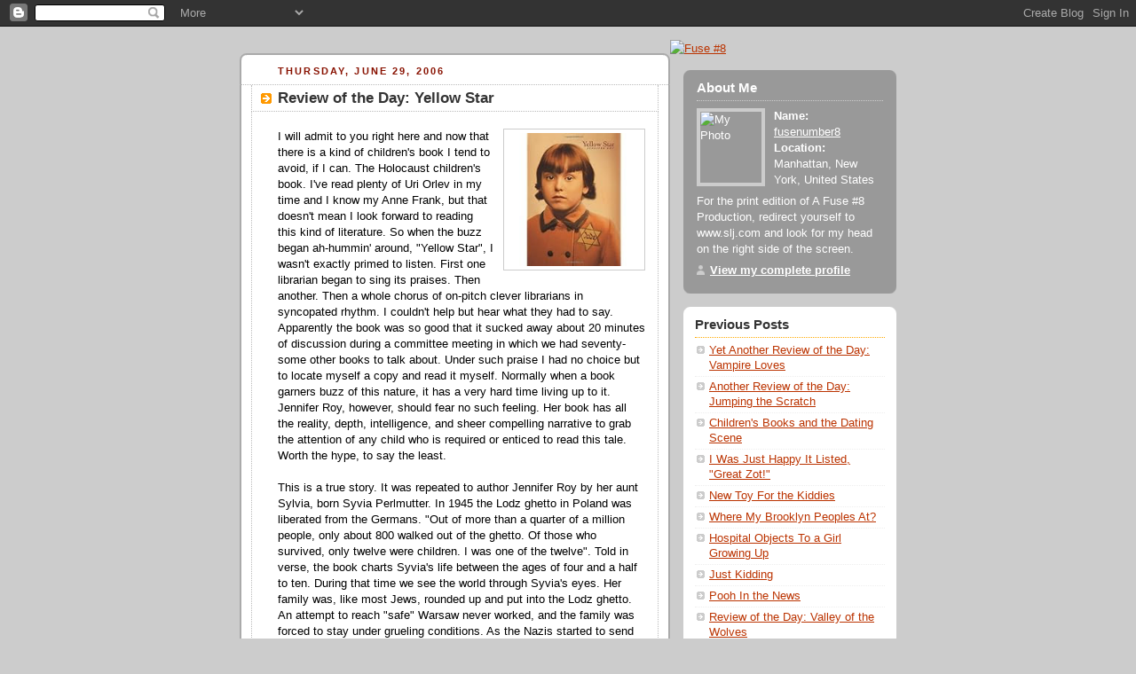

--- FILE ---
content_type: text/html; charset=UTF-8
request_url: https://fusenumber8.blogspot.com/2006/06/review-of-day-yellow-star.html
body_size: 10525
content:
<!DOCTYPE html PUBLIC "-//W3C//DTD XHTML 1.0 Strict//EN" "http://www.w3.org/TR/xhtml1/DTD/xhtml1-strict.dtd">



<html xmlns="http://www.w3.org/1999/xhtml" xml:lang="en" lang="en">

<head>
  <title>A Fuse #8 Production: Podcast Edition: Review of the Day: Yellow Star</title>

  <script type="text/javascript">(function() { (function(){function b(g){this.t={};this.tick=function(h,m,f){var n=f!=void 0?f:(new Date).getTime();this.t[h]=[n,m];if(f==void 0)try{window.console.timeStamp("CSI/"+h)}catch(q){}};this.getStartTickTime=function(){return this.t.start[0]};this.tick("start",null,g)}var a;if(window.performance)var e=(a=window.performance.timing)&&a.responseStart;var p=e>0?new b(e):new b;window.jstiming={Timer:b,load:p};if(a){var c=a.navigationStart;c>0&&e>=c&&(window.jstiming.srt=e-c)}if(a){var d=window.jstiming.load;
c>0&&e>=c&&(d.tick("_wtsrt",void 0,c),d.tick("wtsrt_","_wtsrt",e),d.tick("tbsd_","wtsrt_"))}try{a=null,window.chrome&&window.chrome.csi&&(a=Math.floor(window.chrome.csi().pageT),d&&c>0&&(d.tick("_tbnd",void 0,window.chrome.csi().startE),d.tick("tbnd_","_tbnd",c))),a==null&&window.gtbExternal&&(a=window.gtbExternal.pageT()),a==null&&window.external&&(a=window.external.pageT,d&&c>0&&(d.tick("_tbnd",void 0,window.external.startE),d.tick("tbnd_","_tbnd",c))),a&&(window.jstiming.pt=a)}catch(g){}})();window.tickAboveFold=function(b){var a=0;if(b.offsetParent){do a+=b.offsetTop;while(b=b.offsetParent)}b=a;b<=750&&window.jstiming.load.tick("aft")};var k=!1;function l(){k||(k=!0,window.jstiming.load.tick("firstScrollTime"))}window.addEventListener?window.addEventListener("scroll",l,!1):window.attachEvent("onscroll",l);
 })();</script><script type="text/javascript">function a(){var b=window.location.href,c=b.split("?");switch(c.length){case 1:return b+"?m=1";case 2:return c[1].search("(^|&)m=")>=0?null:b+"&m=1";default:return null}}var d=navigator.userAgent;if(d.indexOf("Mobile")!=-1&&d.indexOf("WebKit")!=-1&&d.indexOf("iPad")==-1||d.indexOf("Opera Mini")!=-1||d.indexOf("IEMobile")!=-1){var e=a();e&&window.location.replace(e)};
</script><meta http-equiv="Content-Type" content="text/html; charset=UTF-8" />
<meta name="generator" content="Blogger" />
<link rel="icon" type="image/vnd.microsoft.icon" href="https://www.blogger.com/favicon.ico"/>
<link rel="alternate" type="application/atom+xml" title="A Fuse #8 Production: Podcast Edition - Atom" href="https://fusenumber8.blogspot.com/feeds/posts/default" />
<link rel="alternate" type="application/rss+xml" title="A Fuse #8 Production: Podcast Edition - RSS" href="https://fusenumber8.blogspot.com/feeds/posts/default?alt=rss" />
<link rel="service.post" type="application/atom+xml" title="A Fuse #8 Production: Podcast Edition - Atom" href="https://www.blogger.com/feeds/15089389/posts/default" />
<link rel="alternate" type="application/atom+xml" title="A Fuse #8 Production: Podcast Edition - Atom" href="https://fusenumber8.blogspot.com/feeds/115155471717899949/comments/default" />
<link rel="stylesheet" type="text/css" href="https://www.blogger.com/static/v1/v-css/1601750677-blog_controls.css"/>
<link rel="stylesheet" type="text/css" href="https://www.blogger.com/dyn-css/authorization.css?targetBlogID=15089389&zx=9444db99-71a5-4a80-a466-684bee9ec05b"/>


  <style type="text/css">
/*
-----------------------------------------------
Blogger Template Style
Name:     Rounders 2
Designer: Douglas Bowman
URL:      www.stopdesign.com
Date:     27 Feb 2004
----------------------------------------------- */


body {
  background:#ccc;
  margin:0;
  padding:20px 10px;
  text-align:center;
  font:x-small/1.5em "Trebuchet MS",Verdana,Arial,Sans-serif;
  color:#333;
  font-size/* */:/**/small;
  font-size: /**/small;
  }


/* Page Structure
----------------------------------------------- */
/* The images which help create rounded corners depend on the 
   following widths and measurements. If you want to change 
   these measurements, the images will also need to change.
   */
@media all {
  #content {
    width:740px;
    margin:0 auto;
    text-align:left;
    }
  #main {
    width:485px;
    float:left;
    background:#fff url("//www.blogblog.com/rounders2/corners_main_bot.gif") no-repeat left bottom;
    margin:15px 0 0;
    padding:0 0 10px;
    color:#000;
    font-size:97%;
    line-height:1.5em;
    }
  #main2 {
    float:left;
    width:100%;
    background:url("//www.blogblog.com/rounders2/corners_main_top.gif") no-repeat left top;
    padding:10px 0 0;
    }
  #main3 {
    background:url("//www.blogblog.com/rounders2/rails_main.gif") repeat-y;
    padding:0;
    }
  #sidebar {
    width:240px;
    float:right;
    margin:15px 0 0;
    font-size:97%;
    line-height:1.5em;
    }
  }
@media handheld {
  #content {
    width:90%;
    }
  #main {
    width:100%;
    float:none;
    background:#fff;
    }
  #main2 {
    float:none;
    background:none;
    }
  #main3 {
    background:none;
    }
  #sidebar {
    width:100%;
    float:none;
    }
  }


/* Links
----------------------------------------------- */
a:link {
  color:#b30;
  }
a:visited {
  color:#666;
  }
a:hover {
  color:#c63;
  }
a img {
  border-width:0;
  }


/* Blog Header
----------------------------------------------- */
@media all {
  #header {
    background:#710 url("//www.blogblog.com/rounders2/corners_cap_top.gif") no-repeat left top;
    margin:0 0 0;
    padding:8px 0 0;
    color:#fff;
    }
  #header div {
    background:url("//www.blogblog.com/rounders2/corners_cap_bot.gif") no-repeat left bottom;
    padding:0 15px 8px;
    }
  }
@media handheld {
  #header {
    background:#710;
    }
  #header div {
    background:none;
    }
  }
#blog-title {
  margin:0;
  padding:10px 30px 5px;
  font-size:200%;
  line-height:1.2em;
  }
#blog-title a {
  text-decoration:none;
  color:#fff;
  }
#description {
  margin:0;
  padding:5px 30px 10px;
  font-size:94%;
  line-height:1.5em;
  }


/* Posts
----------------------------------------------- */
.date-header {
  margin:0 28px 0 43px;
  font-size:85%;
  line-height:2em;
  text-transform:uppercase;
  letter-spacing:.2em;
  color:#810;
  }
.post {
  margin:.3em 0 25px;
  padding:0 13px;
  border:1px dotted #bbb;
  border-width:1px 0;
  }
.post-title {
  margin:0;
  font-size:135%;
  line-height:1.5em;
  background:url("//www.blogblog.com/rounders2/icon_arrow.gif") no-repeat 10px .5em;
  display:block;
  border:1px dotted #bbb;
  border-width:0 1px 1px;
  padding:2px 14px 2px 29px;
  color:#333;
  }
a.title-link, .post-title strong {
  text-decoration:none;
  display:block;
  }
a.title-link:hover {
  background-color:#eee;
  color:#000;
  }
.post-body {
  border:1px dotted #bbb;
  border-width:0 1px 1px;
  border-bottom-color:#fff;
  padding:10px 14px 1px 29px;
  }
html>body .post-body {
  border-bottom-width:0;
  }
.post p {
  margin:0 0 .75em;
  }
p.post-footer {
  background:#eee;
  margin:0;
  padding:2px 14px 2px 29px;
  border:1px dotted #bbb;
  border-width:1px;
  border-bottom:1px solid #eee;
  font-size:100%;
  line-height:1.5em;
  color:#666;
  text-align:right;
  }
html>body p.post-footer {
  border-bottom-color:transparent;
  }
p.post-footer em {
  display:block;
  float:left;
  text-align:left;
  font-style:normal;
  }
a.comment-link {
  /* IE5.0/Win doesn't apply padding to inline elements,
     so we hide these two declarations from it */
  background/* */:/**/url("//www.blogblog.com/rounders2/icon_comment.gif") no-repeat 0 45%;
  padding-left:14px;
  }
html>body a.comment-link {
  /* Respecified, for IE5/Mac's benefit */
  background:url("//www.blogblog.com/rounders2/icon_comment.gif") no-repeat 0 45%;
  padding-left:14px;
  }
.post img {
  margin:0 0 5px 0;
  padding:4px;
  border:1px solid #ccc;
  }
blockquote {
  margin:.75em 0;
  border:1px dotted #ccc;
  border-width:1px 0;
  padding:5px 15px;
  color:#666;
  }
.post blockquote p {
  margin:.5em 0;
  }


/* Comments
----------------------------------------------- */
#comments {
  margin:-25px 13px 0;
  border:1px dotted #ccc;
  border-width:0 1px 1px;
  padding:20px 0 15px 0;
  }
#comments h4 {
  margin:0 0 10px;
  padding:0 14px 2px 29px;
  border-bottom:1px dotted #ccc;
  font-size:120%;
  line-height:1.4em;
  color:#333;
  }
#comments-block {
  margin:0 15px 0 9px;
  }
.comment-data {
  background:url("//www.blogblog.com/rounders2/icon_comment.gif") no-repeat 2px .3em;
  margin:.5em 0;
  padding:0 0 0 20px;
  color:#666;
  }
.comment-poster {
  font-weight:bold;
  }
.comment-body {
  margin:0 0 1.25em;
  padding:0 0 0 20px;
  }
.comment-body p {
  margin:0 0 .5em;
  }
.comment-timestamp {
  margin:0 0 .5em;
  padding:0 0 .75em 20px;
  color:#666;
  }
.comment-timestamp a:link {
  color:#666;
  }
.deleted-comment {
  font-style:italic;
  color:gray;
  }


/* Profile
----------------------------------------------- */
@media all {
  #profile-container {
    background:#999 url("//www.blogblog.com/rounders2/corners_prof_bot.gif") no-repeat left bottom;
    margin:0 0 15px;
    padding:0 0 10px;
    color:#fff;
    }
  #profile-container h2 {
    background:url("//www.blogblog.com/rounders2/corners_prof_top.gif") no-repeat left top;
    padding:10px 15px .2em;
    margin:0;
    border-width:0;
    font-size:115%;
    line-height:1.5em;
    color:#fff;
    }
  }
@media handheld {
  #profile-container {
    background:#999;
    }
  #profile-container h2 {
    background:none;
    }
  }
.profile-datablock {
  margin:0 15px .5em;
  border-top:1px dotted #ccc;
  padding-top:8px;
  }
.profile-img {display:inline;}
.profile-img img {
  float:left;
  margin:0 10px 5px 0;
  border:4px solid #ccc;
  }
.profile-data strong {
  display:block;
  }
#profile-container p {
  margin:0 15px .5em;
  }
#profile-container .profile-textblock {
  clear:left;
  }
#profile-container a {
  color:#fff;
  }
.profile-link a {
  background:url("//www.blogblog.com/rounders2/icon_profile.gif") no-repeat 0 .1em;
  padding-left:15px;
  font-weight:bold;
  }
ul.profile-datablock {
  list-style-type:none;
  }


/* Sidebar Boxes
----------------------------------------------- */
@media all {
  .box {
    background:#fff url("//www.blogblog.com/rounders2/corners_side_top.gif") no-repeat left top;
    margin:0 0 15px;
    padding:10px 0 0;
    color:#666;
    }
  .box2 {
    background:url("//www.blogblog.com/rounders2/corners_side_bot.gif") no-repeat left bottom;
    padding:0 13px 8px;
    }
  }
@media handheld {
  .box {
    background:#fff;
    }
  .box2 {
    background:none;
    }
  }
.sidebar-title {
  margin:0;
  padding:0 0 .2em;
  border-bottom:1px dotted #fa0;
  font-size:115%;
  line-height:1.5em;
  color:#333;
  }
.box ul {
  margin:.5em 0 1.25em;
  padding:0 0px;
  list-style:none;
  }
.box ul li {
  background:url("//www.blogblog.com/rounders2/icon_arrow_sm.gif") no-repeat 2px .25em;
  margin:0;
  padding:0 0 3px 16px;
  margin-bottom:3px;
  border-bottom:1px dotted #eee;
  line-height:1.4em;
  }
.box p {
  margin:0 0 .6em;
  }


/* Footer
----------------------------------------------- */
#footer {
  clear:both;
  margin:0;
  padding:15px 0 0;
  }
@media all {
  #footer div {
    background:#710 url("//www.blogblog.com/rounders2/corners_cap_top.gif") no-repeat left top;
    padding:8px 0 0;
    color:#fff;
    }
  #footer div div {
    background:url("//www.blogblog.com/rounders2/corners_cap_bot.gif") no-repeat left bottom;
    padding:0 15px 8px;
    }
  }
@media handheld {
  #footer div {
    background:#710;
    }
  #footer div div {
    background:none;
    }
  }
#footer hr {display:none;}
#footer p {margin:0;}
#footer a {color:#fff;} 


/* Feeds
----------------------------------------------- */
#blogfeeds {
  }
#postfeeds {
  padding:0 15px 0;
  }
  </style>


<meta name='google-adsense-platform-account' content='ca-host-pub-1556223355139109'/>
<meta name='google-adsense-platform-domain' content='blogspot.com'/>
<!-- --><style type="text/css">@import url(//www.blogger.com/static/v1/v-css/navbar/3334278262-classic.css);
div.b-mobile {display:none;}
</style>

</head>



<body><script type="text/javascript">
    function setAttributeOnload(object, attribute, val) {
      if(window.addEventListener) {
        window.addEventListener('load',
          function(){ object[attribute] = val; }, false);
      } else {
        window.attachEvent('onload', function(){ object[attribute] = val; });
      }
    }
  </script>
<div id="navbar-iframe-container"></div>
<script type="text/javascript" src="https://apis.google.com/js/platform.js"></script>
<script type="text/javascript">
      gapi.load("gapi.iframes:gapi.iframes.style.bubble", function() {
        if (gapi.iframes && gapi.iframes.getContext) {
          gapi.iframes.getContext().openChild({
              url: 'https://www.blogger.com/navbar/15089389?origin\x3dhttps://fusenumber8.blogspot.com',
              where: document.getElementById("navbar-iframe-container"),
              id: "navbar-iframe"
          });
        }
      });
    </script>

<!-- Begin #content - Centers all content and provides edges for floated columns -->

<div id="content"><p>&nbsp;</p>
    <a href="http://fusenumber8.blogspot.com" title="Fuse #8"><img src="https://lh3.googleusercontent.com/blogger_img_proxy/AEn0k_tCc06sb3HI7b2TzyQNpFjjN6yScQvqlW3cSkuel-2YqyT_KCAqRTaRT7ssrPvcKET3z0dC6T_Vp2qqNMyYaxFZDEV_rz-Pcco_eZw=s0-d" width="766" height="149" alt="Fuse #8" border="0" style="left-margin: -10px;"></a>
<div id="main">

<div id="main2"><div id="main3">



    
  <h2 class="date-header">Thursday, June 29, 2006</h2>
  

         <!-- Begin .post -->

  <div class="post"><a name="115155471717899949"></a>

     
	 
    <h3 class="post-title">
	 Review of the Day: Yellow Star
    </h3>
	 
    

    <div class="post-body">

      <p>
      <div style="clear:both;"></div><a onblur="try {parent.deselectBloggerImageGracefully();} catch(e) {}" href="http://ec1.images-amazon.com/images/P/076145277X.01._AA180_SCLZZZZZZZ_V54428304_.jpg"><img style="margin: 0pt 0pt 10px 10px; float: right; cursor: pointer; width: 150px;" src="https://lh3.googleusercontent.com/blogger_img_proxy/AEn0k_v83qfxRVQW7eWQhO9b9VLzaUUo8NO4F42JWSfzFvjsyCkXgwFsKzPkS739UfEW4bgDpnWVNnfWrXzRvm1C4pdlfFnvcGCNJNS-8pFkusLU-ro1LcJFZKOlXMnCUklq-QksiHlw4lCnyMZ3nHGUjEHNpCV_gWna3w=s0-d" alt="" border="0"></a>I will admit to you right here and now that there is a kind of children's book I tend to avoid, if I can. The Holocaust children's book. I've read plenty of Uri Orlev in my time and I know my Anne Frank, but that doesn't mean I look forward to reading this kind of literature. So when the buzz began ah-hummin' around, "Yellow Star", I wasn't exactly primed to listen. First one librarian began to sing its praises. Then another. Then a whole chorus of on-pitch clever librarians in syncopated rhythm. I couldn't help but hear what they had to say. Apparently the book was so good that it sucked away about 20 minutes of discussion during a committee meeting in which we had seventy-some other books to talk about. Under such praise I had no choice but to locate myself a copy and read it myself. Normally when a book garners buzz of this nature, it has a very hard time living up to it. Jennifer Roy, however, should fear no such feeling. Her book has all the reality, depth, intelligence, and sheer compelling narrative to grab the attention of any child who is required or enticed to read this tale. Worth the hype, to say the least.<br /><br />This is a true story. It was repeated to author Jennifer Roy by her aunt Sylvia, born Syvia Perlmutter. In 1945 the Lodz ghetto in Poland was liberated from the Germans. "Out of more than a quarter of a million people, only about 800 walked out of the ghetto. Of those who survived, only twelve were children. I was one of the twelve". Told in verse, the book charts Syvia's life between the ages of four and a half to ten. During that time we see the world through Syvia's eyes. Her family was, like most Jews, rounded up and put into the Lodz ghetto. An attempt to reach "safe" Warsaw never worked, and the family was forced to stay under grueling conditions. As the Nazis started to send off Jews to the concentration camps, including children, we watch as Syvia's father uses extraordinary persuasion and intelligence to hide, protect, and help the children around him. Filled with close calls, luck, and a stifling oppression, this is a gripping narrative that brings the true horror of the time into fast and frightening relief.<br /><br />Some librarians of my acquaintance got into a high-spirited debate when they tried to figure out why this book was catalogued as fiction rather than as a non-fiction memoir. To my mind, Roy may have had to change some small elements of her tale to make it into a readable work. Since the story is told in first-person verse and is a biography rather than an autobiography, it technically falls into the world of fiction, even if every little word written in it is true.<br /><br />Maybe it was the fact that this was a real story or maybe it was Roy's first-person narrative, but there is something about this book that feels more true than any other children's Holocaust novel I've ever encountered. Granted, I haven't read as many as I could, but Roy's voice in this book hits a vein of reality, shocking in its immediacy. In cases such as this, I like to point out that depressing books aren't my style. I was the kid in school who avoided, "The Bridge to Terebithia", like the plague since I knew it was renowned for being "sad". But while "Yellow Star" isn't exactly a laugh riot, but there are moments of levity to it. Rather than depressing, the book plays out like a thriller. Will Syvia be found? How can a small child escape or influence her own surroundings for the better? I don't want to label this book an action-novel, but when this puppy moves, it MOVES. And the sheer heroism coupled against pure unvarnished evil is written in such a way that kids everywhere will not only be able to read it but understand it on a truly immediate level. All this makes, "Yellow Star", one of the strongest children's books I've ever had the pleasure to read.<br /><br />You hand this book to a kid. The kid glances at the cover, glances at the title, then tells you that they don't like books like this. When they say this to you, insist that they read it. Use the old, "It's a verse novel so it's a really quick read", excuse if you have to. Just do whatever you can to get this book into the child's hands. It's an amazing story and an even better read. Strength is in its bones.<div style="clear:both; padding-bottom:0.25em"></div>
    </p>

    </div>
    <p class="post-footer">
      <em>posted by fusenumber8 @ <a href="http://fusenumber8.blogspot.com/2006/06/review-of-day-yellow-star.html" title="permanent link">12:16 AM</a></em> &nbsp;

      
         <a class="comment-link" href="https://www.blogger.com/comment/fullpage/post/15089389/115155471717899949" onclick="window.open('https://www.blogger.com/comment/fullpage/post/15089389/115155471717899949', 'bloggerPopup', 'toolbar=0,scrollbars=1,location=0,statusbar=1,menubar=0,resizable=1,width=400,height=450');return false;"><span style="text-transform:lowercase">10 Comments</span></a>
      
  <span class="item-action"><a href="https://www.blogger.com/email-post/15089389/115155471717899949" title="Email Post"><img class="icon-action" alt="" src="https://resources.blogblog.com/img/icon18_email.gif" height="13" width="18"/></a></span><span class="item-control blog-admin pid-1530758699"><a style="border:none;" href="https://www.blogger.com/post-edit.g?blogID=15089389&postID=115155471717899949&from=pencil" title="Edit Post"><img class="icon-action" alt="" src="https://resources.blogblog.com/img/icon18_edit_allbkg.gif" height="18" width="18"></a></span>
    </p>

    </div>

  <!-- End .post -->

    <!-- Begin #comments -->

 
  <div id="comments">

	<a name="comments"></a>

    <h4>10 Comments:</h4>

    <dl id="comments-block">
      
      <dt class="comment-data" id="c115155497765219755"><a name="c115155497765219755"></a>

        At 
    <a class="comment-data-link" href="#c115155497765219755" title="comment permalink"> 12:22 AM </a>,
        <span style="line-height:16px" class="comment-icon blogger-comment-icon"><img src="https://resources.blogblog.com/img/b16-rounded.gif" alt="Blogger" style="display:inline;" /></span>&nbsp;<a href="https://www.blogger.com/profile/18320431737391514083" rel="nofollow">Bruce Pratt , Bruce Pratt Jr.</a> said...
      </dt>
      <dd class="comment-body">
        <p>"Children's literature is not for the weak." awsome. I have to have my wife check out your site. One of the best i've seen so far.</p>
	  <span class="item-control blog-admin pid-2031979859"><a style="border:none;" href="https://www.blogger.com/comment/delete/15089389/115155497765219755" title="Delete Comment" ><span class="delete-comment-icon">&nbsp;</span></a></span>
      </dd>
	  
      <dt class="comment-data" id="c115159028805273089"><a name="c115159028805273089"></a>

        At 
    <a class="comment-data-link" href="#c115159028805273089" title="comment permalink"> 10:11 AM </a>,
        <span style="line-height:16px" class="comment-icon anon-comment-icon"><img src="https://resources.blogblog.com/img/anon16-rounded.gif" alt="Anonymous" style="display:inline;" /></span>&nbsp;<span class="anon-comment-author">Anonymous</span> said...
      </dt>
      <dd class="comment-body">
        <p>curious:<BR/>how/where do you classify The Upstairs Room. ...and Sadako?</p>
	  <span class="item-control blog-admin pid-955344562"><a style="border:none;" href="https://www.blogger.com/comment/delete/15089389/115159028805273089" title="Delete Comment" ><span class="delete-comment-icon">&nbsp;</span></a></span>
      </dd>
	  
      <dt class="comment-data" id="c115160119488041915"><a name="c115160119488041915"></a>

        At 
    <a class="comment-data-link" href="#c115160119488041915" title="comment permalink"> 1:13 PM </a>,
        <span style="line-height:16px" class="comment-icon blogger-comment-icon"><img src="https://resources.blogblog.com/img/b16-rounded.gif" alt="Blogger" style="display:inline;" /></span>&nbsp;<a href="https://www.blogger.com/profile/16216979020263363698" rel="nofollow">fusenumber8</a> said...
      </dt>
      <dd class="comment-body">
        <p>Well, I haven't read them myself.  I know about them, of course, but as you can see I'm not exactly an expert in that field.  <BR/><BR/>By the way, this is the very first Playboy spam that's managed to get through my filter.  I'd erase it but Blogger doesn't allow anyone to erase messages not their own.  Silly, I know.  I'd repost the whole review but then we wouldn't be able to read these two other very nice comments.  Ach weel.</p>
	  <span class="item-control blog-admin pid-1530758699"><a style="border:none;" href="https://www.blogger.com/comment/delete/15089389/115160119488041915" title="Delete Comment" ><span class="delete-comment-icon">&nbsp;</span></a></span>
      </dd>
	  
      <dt class="comment-data" id="c115161375127232309"><a name="c115161375127232309"></a>

        At 
    <a class="comment-data-link" href="#c115161375127232309" title="comment permalink"> 4:42 PM </a>,
        <span style="line-height:16px" class="comment-icon blogger-comment-icon"><img src="https://resources.blogblog.com/img/b16-rounded.gif" alt="Blogger" style="display:inline;" /></span>&nbsp;<a href="https://www.blogger.com/profile/04733517166056974501" rel="nofollow">Saints and Spinners</a> said...
      </dt>
      <dd class="comment-body">
        <p>Yes, you can erase messages not your own! You've got the power. Sign into your blog, hit "view blog" and then go to this post. You should see a little trashcan under the comment.</p>
	  <span class="item-control blog-admin pid-1473802858"><a style="border:none;" href="https://www.blogger.com/comment/delete/15089389/115161375127232309" title="Delete Comment" ><span class="delete-comment-icon">&nbsp;</span></a></span>
      </dd>
	  
      <dt class="comment-data" id="c115162050785646290"><a name="c115162050785646290"></a>

        At 
    <a class="comment-data-link" href="#c115162050785646290" title="comment permalink"> 6:35 PM </a>,
        <span style="line-height:16px" class="comment-icon anon-comment-icon"><img src="https://resources.blogblog.com/img/anon16-rounded.gif" alt="Anonymous" style="display:inline;" /></span>&nbsp;<span class="anon-comment-author">Anonymous</span> said...
      </dt>
      <dd class="comment-body">
        <p>I loved YELLOW STAR. I predict this is the book to beat for the Newbery. It seems to have been written effortlessly, yet packs in so much emotion that it leaves you in awe of Syvia, her family, and the author Jennifer Roy.<BR/><BR/><BR/>Lisa Yee<BR/>www.lisayee.com<BR/>www.livejournal.com/users/lisayee</p>
	  <span class="item-control blog-admin pid-955344562"><a style="border:none;" href="https://www.blogger.com/comment/delete/15089389/115162050785646290" title="Delete Comment" ><span class="delete-comment-icon">&nbsp;</span></a></span>
      </dd>
	  
      <dt class="comment-data" id="c115163264728392648"><a name="c115163264728392648"></a>

        At 
    <a class="comment-data-link" href="#c115163264728392648" title="comment permalink"> 9:57 PM </a>,
        <span style="line-height:16px" class="comment-icon blogger-comment-icon"><img src="https://resources.blogblog.com/img/b16-rounded.gif" alt="Blogger" style="display:inline;" /></span>&nbsp;<a href="https://www.blogger.com/profile/16216979020263363698" rel="nofollow">fusenumber8</a> said...
      </dt>
      <dd class="comment-body">
        <p>Wowzer!  A Lisa Yee comment!  Hi, Ms. Yee.  I saw you speak at the Booklist, "What's So Funny?" thingy at ALA.  I then saw you on the convention floor but couldn't think of anything intelligent to say aside from, "You are cool", so I scuttled away.  This is a problem I have.  My husband wants to put the story you had on your blog about eating spaghetti with your hands into a tv script.  You have to admit, the comic potential is immense.</p>
	  <span class="item-control blog-admin pid-1530758699"><a style="border:none;" href="https://www.blogger.com/comment/delete/15089389/115163264728392648" title="Delete Comment" ><span class="delete-comment-icon">&nbsp;</span></a></span>
      </dd>
	  
      <dt class="comment-data" id="c115163278311531380"><a name="c115163278311531380"></a>

        At 
    <a class="comment-data-link" href="#c115163278311531380" title="comment permalink"> 9:59 PM </a>,
        <span style="line-height:16px" class="comment-icon blogger-comment-icon"><img src="https://resources.blogblog.com/img/b16-rounded.gif" alt="Blogger" style="display:inline;" /></span>&nbsp;<a href="https://www.blogger.com/profile/16216979020263363698" rel="nofollow">fusenumber8</a> said...
      </dt>
      <dd class="comment-body">
        <p>Alkeda?  You are a goddess.  That porno puppy is kicking up the daisies now.  HA HA HA!  I now have complete and ultimate blogging power.  Me head.  The power rushes to me head.</p>
	  <span class="item-control blog-admin pid-1530758699"><a style="border:none;" href="https://www.blogger.com/comment/delete/15089389/115163278311531380" title="Delete Comment" ><span class="delete-comment-icon">&nbsp;</span></a></span>
      </dd>
	  
      <dt class="comment-data" id="c115164301678475952"><a name="c115164301678475952"></a>

        At 
    <a class="comment-data-link" href="#c115164301678475952" title="comment permalink"> 12:50 AM </a>,
        <span style="line-height:16px" class="comment-icon anon-comment-icon"><img src="https://resources.blogblog.com/img/anon16-rounded.gif" alt="Anonymous" style="display:inline;" /></span>&nbsp;<span class="anon-comment-author">Anonymous</span> said...
      </dt>
      <dd class="comment-body">
        <p>OOooh rats. I wish you would have talked to me at ALA. I wanted to meet you! I really enjoy your blog, although I a bit befuddled on how you find the time to write (and read and work) all that you do. Is sleep not a part of your life?<BR/><BR/>Lisa Yee<BR/>www.lisayee.com<BR/>www.livejournal.com/users/lisayee</p>
	  <span class="item-control blog-admin pid-955344562"><a style="border:none;" href="https://www.blogger.com/comment/delete/15089389/115164301678475952" title="Delete Comment" ><span class="delete-comment-icon">&nbsp;</span></a></span>
      </dd>
	  
      <dt class="comment-data" id="c115168424778385185"><a name="c115168424778385185"></a>

        At 
    <a class="comment-data-link" href="#c115168424778385185" title="comment permalink"> 12:17 PM </a>,
        <span style="line-height:16px" class="comment-icon blogger-comment-icon"><img src="https://resources.blogblog.com/img/b16-rounded.gif" alt="Blogger" style="display:inline;" /></span>&nbsp;<a href="https://www.blogger.com/profile/16216979020263363698" rel="nofollow">fusenumber8</a> said...
      </dt>
      <dd class="comment-body">
        <p>Hmmm.  This "sleep" of which you speak sounds intriguing.  Just consider my lack of it proper training for the future babies I will someday produce.<BR/><BR/>I promise that at future ALA conferences I will pipe up.  I didn't know you'd ever heard of me.  If I don't have an "in" I tend to keep a low profile.</p>
	  <span class="item-control blog-admin pid-1530758699"><a style="border:none;" href="https://www.blogger.com/comment/delete/15089389/115168424778385185" title="Delete Comment" ><span class="delete-comment-icon">&nbsp;</span></a></span>
      </dd>
	  
      <dt class="comment-data" id="c2053257842191239209"><a name="c2053257842191239209"></a>

        At 
    <a class="comment-data-link" href="#c2053257842191239209" title="comment permalink"> 12:36 PM </a>,
        <span style="line-height:16px" class="comment-icon anon-comment-icon"><img src="https://resources.blogblog.com/img/anon16-rounded.gif" alt="Anonymous" style="display:inline;" /></span>&nbsp;<span class="anon-comment-author">Anonymous</span> said...
      </dt>
      <dd class="comment-body">
        <p>I'm only 14 years old and I read this book and it is my favorite book I have every read! It tells me how bad it was from the view of a child and how many people died. I will never forget this book and the tragedies she had to go through, be put through, and the courage to tell hundreds of people her story about the yellow star that saved her life!</p>
	  <span class="item-control blog-admin pid-955344562"><a style="border:none;" href="https://www.blogger.com/comment/delete/15089389/2053257842191239209" title="Delete Comment" ><span class="delete-comment-icon">&nbsp;</span></a></span>
      </dd>
	  
    </dl>

		<p class="comment-timestamp">
    <a class="comment-link" href="https://www.blogger.com/comment/fullpage/post/15089389/115155471717899949" onclick="window.open(this.href, 'bloggerPopup', 'toolbar=0,scrollbars=1,location=0,statusbar=1,menubar=0,resizable=1,width=400,height=450');return false;">Post a Comment</a>
    </p>
    <p id="postfeeds">Subscribe to Post Comments [<a target="_blank" href="https://fusenumber8.blogspot.com/feeds/115155471717899949/comments/default" type="application/atom+xml">Atom</a>]</p>
    	    
    


		<p style="padding-left:20px;">
	<a href="http://fusenumber8.blogspot.com/">&lt;&lt; Home</a>
    </p>
    </div>



  <!-- End #comments -->





</div></div></div>

<!-- End #main -->








<!-- Begin #sidebar -->

<div id="sidebar">

    <!-- Begin #profile-container -->

   <div id="profile-container"><h2 class="sidebar-title">About Me</h2>
<dl class="profile-datablock"><dt class="profile-img"><a href="https://www.blogger.com/profile/16216979020263363698"><img src="//farm1.static.flickr.com/216/475198619_92697a2b2e_m.jpg" width="69" height="80" alt="My Photo"></a></dt>
<dd class="profile-data"><strong>Name:</strong> <a rel="author" href="https://www.blogger.com/profile/16216979020263363698"> fusenumber8 </a></dd>
<dd class="profile-data"><strong>Location:</strong>  Manhattan, New York, United States </dd></dl>
<p class="profile-textblock">For the print edition of A Fuse #8 Production, redirect yourself to www.slj.com and look for my head on the right side of the screen.</p>
<p class="profile-link"><a rel="author" href="https://www.blogger.com/profile/16216979020263363698">View my complete profile</a></p></div>

  <!-- End #profile -->

    <!-- Begin .box -->

  <div class="box"><div class="box2"><div class="box3">
   
<script type="text/javascript" src="//embed.technorati.com/embed/7hd7w9jwc.js"></script>
  
  

  

        

 

  

  

  

  

  

  

        

      <h2 class="sidebar-title">Previous Posts</h2>
    <ul id="recently">
    

        <li><a href="http://fusenumber8.blogspot.com/2006/06/yet-another-review-of-day-vampire.html">Yet Another Review of the Day: Vampire Loves</a></li>
     

        <li><a href="http://fusenumber8.blogspot.com/2006/06/another-review-of-day-jumping-scratch.html">Another Review of the Day: Jumping the Scratch</a></li>
     

        <li><a href="http://fusenumber8.blogspot.com/2006/06/childrens-books-and-dating-scene.html">Children&#39;s Books and the Dating Scene</a></li>
     

        <li><a href="http://fusenumber8.blogspot.com/2006/06/i-was-just-happy-it-listed-great-zot.html">I Was Just Happy It Listed, &quot;Great Zot!&quot;</a></li>
     

        <li><a href="http://fusenumber8.blogspot.com/2006/06/new-toy-for-kiddies.html">New Toy For the Kiddies</a></li>
     

        <li><a href="http://fusenumber8.blogspot.com/2006/06/where-my-brooklyn-peoples-at.html">Where My Brooklyn Peoples At?</a></li>
     

        <li><a href="http://fusenumber8.blogspot.com/2006/06/hospital-objects-to-girl-growing-up.html">Hospital Objects To a Girl Growing Up</a></li>
     

        <li><a href="http://fusenumber8.blogspot.com/2006/06/just-kidding.html">Just Kidding</a></li>
     

        <li><a href="http://fusenumber8.blogspot.com/2006/06/pooh-in-news.html">Pooh In the News</a></li>
     

        <li><a href="http://fusenumber8.blogspot.com/2006/06/review-of-day-valley-of-wolves.html">Review of the Day: Valley of the Wolves</a></li>
     
  </ul>
    
      <p id="powered-by"><a href="//www.blogger.com"><img src="https://lh3.googleusercontent.com/blogger_img_proxy/AEn0k_sybeBcCj_XDZ6Z6ZAy2vTIDpihEcf8fmv-dc7HNRH6nWlqykztppBof0HUI1IpyKKFM7PqY0bk9tI-cw5P3G9UvjrJ7ZFDqRAbjnug0h2J=s0-d" alt="Powered by Blogger"></a></p>
      <p id="blogfeeds">Subscribe to<br />Comments [<a target="_blank" href="https://fusenumber8.blogspot.com/feeds/posts/default" type="application/atom+xml">Atom</a>]</p>

        <!--

    <p>This is a paragraph of text that could go in the sidebar.</p>

    -->

    </div></div></div>

  <!-- End .box -->





</div>

<!-- End #sidebar -->








<!-- Begin #footer -->

<div id="footer"><div><div><hr />



  <p><!-- This is an optional footer. If you want text here, place it inside these tags, and remove this comment. -->&nbsp;</p>



</div></div></div>

<!-- End #footer -->









</div>

<!-- End #content -->



</body>

</html>


<!--WEBBOT bot="HTMLMarkup" startspan ALT="Site Meter" -->
<script type="text/javascript" src="//s24.sitemeter.com/js/counter.js?site=s24Ramseelbird">
</script>
<noscript>
<a href="http://s24.sitemeter.com/stats.asp?site=s24Ramseelbird" target="_top">
<img src="https://lh3.googleusercontent.com/blogger_img_proxy/AEn0k_sN-kfH4XY12TER9nj6xFcUwGwJdGn5Z2K32MlWx9735ackZjh7-8HZkZcZc-3nEiU2P855UaOBsa6zTHIMVWRjrrHRuDAmpy8hqr_98SUAjMRqVIUX_k5s7g=s0-d" alt="Site Meter" border="0"></a>
</noscript>
<!--WEBBOT bot="HTMLMarkup" Endspan --></body>

</html>